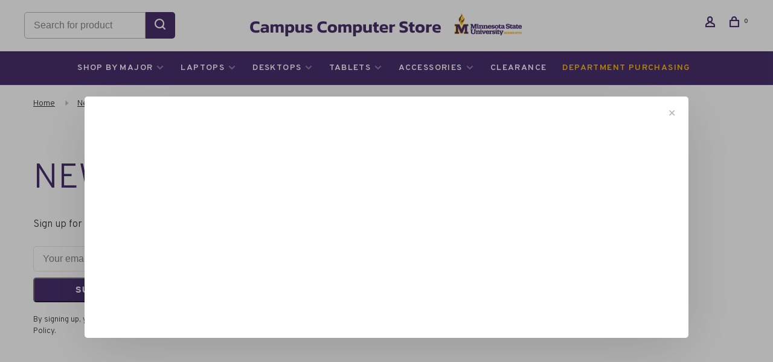

--- FILE ---
content_type: text/html;charset=utf-8
request_url: https://computer.store.mnsu.edu/service/newsletter/
body_size: 7845
content:
<!DOCTYPE html>
<html lang="en">
 <head>
 
  
 <meta charset="utf-8"/>
<!-- [START] 'blocks/head.rain' -->
<!--

  (c) 2008-2026 Lightspeed Netherlands B.V.
  http://www.lightspeedhq.com
  Generated: 28-01-2026 @ 23:08:41

-->
<link rel="canonical" href="https://computer.store.mnsu.edu/service/newsletter/"/>
<link rel="alternate" href="https://computer.store.mnsu.edu/index.rss" type="application/rss+xml" title="New products"/>
<meta name="robots" content="noodp,noydir"/>
<meta name="google-site-verification" content="8r9c0kohfAUDEG1GOEM0qlTlgiNhY7hd50YhLPEATnY"/>
<meta property="og:url" content="https://computer.store.mnsu.edu/service/newsletter/?source=facebook"/>
<meta property="og:site_name" content="Campus Computer Store"/>
<meta property="og:title" content="Newsletter sign-up | Campus Computer Store"/>
<meta property="og:description" content="Sign up for our newsletter to stay up to date on the latest news and promotions through the Campus Computer Store. "/>
<!--[if lt IE 9]>
<script src="https://cdn.shoplightspeed.com/assets/html5shiv.js?2025-02-20"></script>
<![endif]-->
<!-- [END] 'blocks/head.rain' -->
  	<meta property="og:image" content="https://cdn.shoplightspeed.com/shops/638151/themes/16886/v/1030580/assets/logo.png?20241223200156">
  
  
  
  <title>Newsletter sign-up | Campus Computer Store - Campus Computer Store</title>
 <meta name="description" content="Sign up for our newsletter to stay up to date on the latest news and promotions through the Campus Computer Store. " />
 <meta name="keywords" content="Newsletter, Promotions, Mankato Computer Update, University tech newsletter, mailing-list, email updates, e-mail update" />
 <meta http-equiv="X-UA-Compatible" content="ie=edge">
 <meta name="viewport" content="width=device-width, initial-scale=1.0">
 <meta name="apple-mobile-web-app-capable" content="yes">
 <meta name="apple-mobile-web-app-status-bar-style" content="black">
 <meta name="viewport" content="width=device-width, initial-scale=1, maximum-scale=1, user-scalable=0"/>
 
  <link rel="apple-touch-icon" sizes="180x180" href="https://cdn.shoplightspeed.com/shops/638151/themes/16886/v/1037058/assets/apple-touch-icon.png?20241223200929">
  <link rel="shortcut icon" href="https://cdn.shoplightspeed.com/shops/638151/themes/16886/v/1030580/assets/favicon.ico?20241223200156" type="image/x-icon" />
 
 <link href='//fonts.googleapis.com/css?family=Overpass:400,400i,100,300,500,600,700,700i,800,900' rel='preload' as='style'>
 <link href='//fonts.googleapis.com/css?family=Overpass:400,400i,100,300,500,600,700,700i,800,900' rel='stylesheet' type='text/css'>
 
 <link rel='preload' as='style' href="https://cdn.shoplightspeed.com/assets/gui-2-0.css?2025-02-20" />
 <link rel="stylesheet" href="https://cdn.shoplightspeed.com/assets/gui-2-0.css?2025-02-20" />
 
 <link rel='preload' as='style' href="https://cdn.shoplightspeed.com/assets/gui-responsive-2-0.css?2025-02-20" /> 
 <link rel="stylesheet" href="https://cdn.shoplightspeed.com/assets/gui-responsive-2-0.css?2025-02-20" /> 
 
 <link rel="preload" as="style" href="https://cdn.shoplightspeed.com/shops/638151/themes/16886/assets/style.css?20251219194132">
 <link rel="stylesheet" href="https://cdn.shoplightspeed.com/shops/638151/themes/16886/assets/style.css?20251219194132">
 
 <link rel="preload" as="style" href="https://cdn.shoplightspeed.com/shops/638151/themes/16886/assets/settings.css?20251219194132">
 <link rel="stylesheet" href="https://cdn.shoplightspeed.com/shops/638151/themes/16886/assets/settings.css?20251219194132" />
 
 <link rel="preload" as="style" href="https://cdn.shoplightspeed.com/shops/638151/themes/16886/assets/custom.css?20251219194132">
 <link rel="stylesheet" href="https://cdn.shoplightspeed.com/shops/638151/themes/16886/assets/custom.css?20251219194132" />
 
 <link rel="preload" as="script" href="//ajax.googleapis.com/ajax/libs/jquery/3.0.0/jquery.min.js">
 <script src="//ajax.googleapis.com/ajax/libs/jquery/3.0.0/jquery.min.js"></script>
 <script>
 	if( !window.jQuery ) document.write('<script src="https://cdn.shoplightspeed.com/shops/638151/themes/16886/assets/jquery-3.0.0.min.js?20251219194132"><\/script>');
 </script>
 
 <link rel="preload" as="script" href="//cdn.jsdelivr.net/npm/js-cookie@2/src/js.cookie.min.js">
 <script src="//cdn.jsdelivr.net/npm/js-cookie@2/src/js.cookie.min.js"></script>
 
 <link rel="preload" as="script" href="https://cdn.shoplightspeed.com/assets/gui.js?2025-02-20">
 <script src="https://cdn.shoplightspeed.com/assets/gui.js?2025-02-20"></script>
 
 <link rel="preload" as="script" href="https://cdn.shoplightspeed.com/assets/gui-responsive-2-0.js?2025-02-20">
 <script src="https://cdn.shoplightspeed.com/assets/gui-responsive-2-0.js?2025-02-20"></script>
 
 <link rel="preload" as="script" href="https://cdn.shoplightspeed.com/shops/638151/themes/16886/assets/scripts-min.js?20251219194132">
 <script src="https://cdn.shoplightspeed.com/shops/638151/themes/16886/assets/scripts-min.js?20251219194132"></script>
 
 <link rel="preconnect" href="https://ajax.googleapis.com">
		<link rel="preconnect" href="https://cdn.webshopapp.com/">
		<link rel="preconnect" href="https://cdn.webshopapp.com/">	
		<link rel="preconnect" href="https://fonts.googleapis.com">
		<link rel="preconnect" href="https://fonts.gstatic.com" crossorigin>
		<link rel="dns-prefetch" href="https://ajax.googleapis.com">
		<link rel="dns-prefetch" href="https://cdn.webshopapp.com/">
		<link rel="dns-prefetch" href="https://cdn.webshopapp.com/">	
		<link rel="dns-prefetch" href="https://fonts.googleapis.com">
		<link rel="dns-prefetch" href="https://fonts.gstatic.com" crossorigin>
 
    
  
  
 </head>
 <body class=" navigation-uppercase rounded-corners site-width-large product-images-format-square title-mode-left product-title-mode-centered ajax-cart price-per-unit page-newsletter-sign-up-%7C-campus-computer-store">
 
  
 <div class="page-content">
 
       
   	
    
     			  			    
     
     
 <script>
 var product_image_size = '712x712x2',
 product_image_size_mobile = '330x330x2',
 product_image_thumb = '132x132x2',
 product_in_stock_label = 'In stock',
 product_backorder_label = 'Special Order',
 		product_out_of_stock_label = 'Out of stock',
 product_multiple_variant_label = 'View all product options',
 show_variant_picker = 1,
 display_variant_picker_on = 'all',
 show_newsletter_promo_popup = 0,
 newsletter_promo_delay = '10000',
 newsletter_promo_hide_until = '7',
 notification_bar_hide_until = '5',
 		currency_format = '$',
   shop_lang = 'us',
 number_format = '0,0.00',
 		shop_url = 'https://computer.store.mnsu.edu/',
 shop_id = '638151',
 	readmore = 'Read more';
 	search_url = "https://computer.store.mnsu.edu/search/",
  static_url = 'https://cdn.shoplightspeed.com/shops/638151/',
 search_empty = 'No products found',
 view_all_results = 'View all results',
 	priceStatus = 'enabled',
    custom_label = '$200 REBATE', mobileDevice = false;
 	</script>
			
 
<div class="mobile-nav-overlay"></div>



<header class="site-header site-header-lg mega-menu-header menu-bottom-layout menu-bottom-layout-center has-search-bar">
  <div class="site-header-main-wrapper">
        
    	    		<nav class="secondary-nav nav-style secondary-nav-left">
                    <ul>
            <li>
              <div class="search-header search-header-minimal">
                <form action="https://computer.store.mnsu.edu/search/" method="get" id="searchForm" class="ajax-enabled">
                  <input type="text" name="q" autocomplete="off" value="" placeholder="Search for product">
                  <a href="#" class="button button-sm" onclick="$('#searchForm').submit()"><span class="nc-icon-mini ui-1_zoom"></span><span class="nc-icon-mini loader_circle-04 spin"></span></a>
                  <div class="search-results"></div>
                </form>
              </div>
            </li>
          </ul>
                  </nav>
    	    
    <a href="https://computer.store.mnsu.edu/" class="logo logo-lg logo-center">
              <img src="https://cdn.shoplightspeed.com/shops/638151/themes/16886/v/1030580/assets/logo.png?20241223200156" alt="Campus Computer Store" class="logo-image">
                </a>

        
    
    <nav class="secondary-nav nav-style">
      <ul>
        
        
        
                       
        
        <li class="menu-item-desktop-only menu-item-account">
                    <a href="#" title="Account" data-featherlight="#loginModal" data-featherlight-variant="featherlight-login"><span class="nc-icon-mini users_single-body"></span></a>
                  </li>

        
        
        <li>
          <a href="#" title="Cart" class="cart-trigger"><span class="nc-icon-mini shopping_bag-20"></span><sup>0</sup></a>
        </li>

                
      </ul>
      
      
      <a class="burger" title="Menu">
        <span></span>
      </a>

    </nav>
  </div>
  
    	<div class="main-nav-wrapper">
      <nav class="main-nav nav-style">
  <ul>

        	
    
                  <li class="menu-item-category-2502085 has-child">
        <a href="https://computer.store.mnsu.edu/shop-by-major/">SHOP BY MAJOR</a>
        <button class="mobile-menu-subopen"><span class="nc-icon-mini arrows-3_small-down"></span></button>                <ul class="">
                                <li class="subsubitem">
              <a class="underline-hover" href="https://computer.store.mnsu.edu/shop-by-major/college-of-business/" title="College of Business">College of Business</a>
                                        </li>
                      <li class="subsubitem">
              <a class="underline-hover" href="https://computer.store.mnsu.edu/shop-by-major/college-of-education/" title="College of Education">College of Education</a>
                                        </li>
                      <li class="subsubitem">
              <a class="underline-hover" href="https://computer.store.mnsu.edu/shop-by-major/college-of-allied-health-and-nursing/" title="College of Allied Health and Nursing">College of Allied Health and Nursing</a>
                                        </li>
                      <li class="subsubitem">
              <a class="underline-hover" href="https://computer.store.mnsu.edu/shop-by-major/college-of-science-engineering-and-technology/" title="College of Science, Engineering, and Technology">College of Science, Engineering, and Technology</a>
                                        </li>
                      <li class="subsubitem">
              <a class="underline-hover" href="https://computer.store.mnsu.edu/shop-by-major/undecided/" title="Undecided">Undecided</a>
                                        </li>
                      <li class="subsubitem">
              <a class="underline-hover" href="https://computer.store.mnsu.edu/shop-by-major/college-of-humanities-and-social-sciences/" title="College of Humanities and Social Sciences">College of Humanities and Social Sciences</a>
                                        </li>
                  </ul>
              </li>
            <li class="menu-item-category-2417215 has-child">
        <a href="https://computer.store.mnsu.edu/laptops/">LAPTOPS</a>
        <button class="mobile-menu-subopen"><span class="nc-icon-mini arrows-3_small-down"></span></button>                <ul class="">
                    <li class="susubitem-image susubitem-image-circle">
                                                <img src="data:image/svg+xml;charset=utf-8,%3Csvg xmlns%3D'http%3A%2F%2Fwww.w3.org%2F2000%2Fsvg' viewBox%3D'0 0 120 120'%2F%3E"  data-src="https://cdn.shoplightspeed.com/shops/638151/files/25989442/120x120x1/laptops.jpg" data-retina="https://cdn.shoplightspeed.com/shops/638151/files/25989442/240x240x1/laptops.jpg" alt="LAPTOPS" class="lazy-cat-menu" width="120" height="120">
                      </li>
                                <li class="subsubitem has-child">
              <a class="underline-hover" href="https://computer.store.mnsu.edu/laptops/apple/" title="APPLE">APPLE</a>
              <button class="mobile-menu-subopen"><span class="nc-icon-mini arrows-3_small-down"></span></button>                            <ul class="">
                                  <li class="subsubitem">
                    <a class="underline-hover" href="https://computer.store.mnsu.edu/laptops/apple/macbook-pro/" title="MacBook Pro">MacBook Pro</a>
                  </li>
                                  <li class="subsubitem">
                    <a class="underline-hover" href="https://computer.store.mnsu.edu/laptops/apple/macbook-air/" title="MacBook Air">MacBook Air</a>
                  </li>
                              </ul>
                          </li>
                      <li class="subsubitem has-child">
              <a class="underline-hover" href="https://computer.store.mnsu.edu/laptops/dell/" title="Dell">Dell</a>
              <button class="mobile-menu-subopen"><span class="nc-icon-mini arrows-3_small-down"></span></button>                            <ul class="">
                                  <li class="subsubitem">
                    <a class="underline-hover" href="https://computer.store.mnsu.edu/laptops/dell/standard-configuration/" title="Standard Configuration">Standard Configuration</a>
                  </li>
                                  <li class="subsubitem">
                    <a class="underline-hover" href="https://computer.store.mnsu.edu/laptops/dell/flexsync-configuration/" title="FlexSync Configuration">FlexSync Configuration</a>
                  </li>
                                  <li class="subsubitem">
                    <a class="underline-hover" href="https://computer.store.mnsu.edu/laptops/dell/executive-configuration/" title="Executive Configuration">Executive Configuration</a>
                  </li>
                                  <li class="subsubitem">
                    <a class="underline-hover" href="https://computer.store.mnsu.edu/laptops/dell/basic-configuration/" title="Basic Configuration">Basic Configuration</a>
                  </li>
                              </ul>
                          </li>
                      <li class="subsubitem has-child">
              <a class="underline-hover" href="https://computer.store.mnsu.edu/laptops/microsoft/" title="Microsoft">Microsoft</a>
              <button class="mobile-menu-subopen"><span class="nc-icon-mini arrows-3_small-down"></span></button>                            <ul class="">
                                  <li class="subsubitem">
                    <a class="underline-hover" href="https://computer.store.mnsu.edu/laptops/microsoft/surface-laptop/" title="Surface Laptop">Surface Laptop</a>
                  </li>
                                  <li class="subsubitem">
                    <a class="underline-hover" href="https://computer.store.mnsu.edu/laptops/microsoft/surface-pro/" title="Surface Pro">Surface Pro</a>
                  </li>
                              </ul>
                          </li>
                  </ul>
              </li>
            <li class="menu-item-category-2417222 has-child">
        <a href="https://computer.store.mnsu.edu/desktops/">DESKTOPS</a>
        <button class="mobile-menu-subopen"><span class="nc-icon-mini arrows-3_small-down"></span></button>                <ul class="">
                    <li class="susubitem-image susubitem-image-circle">
                                                <img src="data:image/svg+xml;charset=utf-8,%3Csvg xmlns%3D'http%3A%2F%2Fwww.w3.org%2F2000%2Fsvg' viewBox%3D'0 0 120 120'%2F%3E"  data-src="https://cdn.shoplightspeed.com/shops/638151/files/25989449/120x120x1/desktops.jpg" data-retina="https://cdn.shoplightspeed.com/shops/638151/files/25989449/240x240x1/desktops.jpg" alt="DESKTOPS" class="lazy-cat-menu" width="120" height="120">
                      </li>
                                <li class="subsubitem">
              <a class="underline-hover" href="https://computer.store.mnsu.edu/desktops/apple/" title="Apple">Apple</a>
                                        </li>
                      <li class="subsubitem">
              <a class="underline-hover" href="https://computer.store.mnsu.edu/desktops/dell/" title="DELL">DELL</a>
                                        </li>
                  </ul>
              </li>
            <li class="menu-item-category-2417206 has-child">
        <a href="https://computer.store.mnsu.edu/tablets/">TABLETS</a>
        <button class="mobile-menu-subopen"><span class="nc-icon-mini arrows-3_small-down"></span></button>                <ul class="">
                    <li class="susubitem-image susubitem-image-circle">
                                                <img src="data:image/svg+xml;charset=utf-8,%3Csvg xmlns%3D'http%3A%2F%2Fwww.w3.org%2F2000%2Fsvg' viewBox%3D'0 0 120 120'%2F%3E"  data-src="https://cdn.shoplightspeed.com/shops/638151/files/25989455/120x120x1/tablets.jpg" data-retina="https://cdn.shoplightspeed.com/shops/638151/files/25989455/240x240x1/tablets.jpg" alt="TABLETS" class="lazy-cat-menu" width="120" height="120">
                      </li>
                                <li class="subsubitem has-child">
              <a class="underline-hover" href="https://computer.store.mnsu.edu/tablets/ipad/" title="iPad">iPad</a>
              <button class="mobile-menu-subopen"><span class="nc-icon-mini arrows-3_small-down"></span></button>                            <ul class="">
                                  <li class="subsubitem">
                    <a class="underline-hover" href="https://computer.store.mnsu.edu/tablets/ipad/ipad-pro/" title="iPad Pro">iPad Pro</a>
                  </li>
                                  <li class="subsubitem">
                    <a class="underline-hover" href="https://computer.store.mnsu.edu/tablets/ipad/ipad-air/" title="iPad Air">iPad Air</a>
                  </li>
                                  <li class="subsubitem">
                    <a class="underline-hover" href="https://computer.store.mnsu.edu/tablets/ipad/ipad/" title="iPad">iPad</a>
                  </li>
                                  <li class="subsubitem">
                    <a class="underline-hover" href="https://computer.store.mnsu.edu/tablets/ipad/ipad-mini/" title="iPad mini">iPad mini</a>
                  </li>
                                  <li class="subsubitem">
                    <a class="underline-hover" href="https://computer.store.mnsu.edu/tablets/ipad/ipad-accessories/" title="iPad Accessories">iPad Accessories</a>
                  </li>
                              </ul>
                          </li>
                      <li class="subsubitem has-child">
              <a class="underline-hover" href="https://computer.store.mnsu.edu/tablets/surface/" title="SURFACE">SURFACE</a>
              <button class="mobile-menu-subopen"><span class="nc-icon-mini arrows-3_small-down"></span></button>                            <ul class="">
                                  <li class="subsubitem">
                    <a class="underline-hover" href="https://computer.store.mnsu.edu/tablets/surface/surface-go/" title="Surface Go">Surface Go</a>
                  </li>
                                  <li class="subsubitem">
                    <a class="underline-hover" href="https://computer.store.mnsu.edu/tablets/surface/surface-accessories/" title="Surface Accessories">Surface Accessories</a>
                  </li>
                              </ul>
                          </li>
                  </ul>
              </li>
            <li class="menu-item-category-2417208 has-child">
        <a href="https://computer.store.mnsu.edu/accessories/">ACCESSORIES</a>
        <button class="mobile-menu-subopen"><span class="nc-icon-mini arrows-3_small-down"></span></button>                <ul class="">
                    <li class="susubitem-image susubitem-image-circle">
                                                <img src="data:image/svg+xml;charset=utf-8,%3Csvg xmlns%3D'http%3A%2F%2Fwww.w3.org%2F2000%2Fsvg' viewBox%3D'0 0 120 120'%2F%3E"  data-src="https://cdn.shoplightspeed.com/shops/638151/files/25989458/120x120x1/accessories.jpg" data-retina="https://cdn.shoplightspeed.com/shops/638151/files/25989458/240x240x1/accessories.jpg" alt="ACCESSORIES" class="lazy-cat-menu" width="120" height="120">
                      </li>
                                <li class="subsubitem has-child">
              <a class="underline-hover" href="https://computer.store.mnsu.edu/accessories/audio/" title="AUDIO">AUDIO</a>
              <button class="mobile-menu-subopen"><span class="nc-icon-mini arrows-3_small-down"></span></button>                            <ul class="">
                                  <li class="subsubitem">
                    <a class="underline-hover" href="https://computer.store.mnsu.edu/accessories/audio/headphones/" title="Headphones">Headphones</a>
                  </li>
                                  <li class="subsubitem">
                    <a class="underline-hover" href="https://computer.store.mnsu.edu/accessories/audio/speakers/" title="Speakers">Speakers</a>
                  </li>
                              </ul>
                          </li>
                      <li class="subsubitem has-child">
              <a class="underline-hover" href="https://computer.store.mnsu.edu/accessories/computer-accessories/" title="COMPUTER ACCESSORIES">COMPUTER ACCESSORIES</a>
              <button class="mobile-menu-subopen"><span class="nc-icon-mini arrows-3_small-down"></span></button>                            <ul class="">
                                  <li class="subsubitem">
                    <a class="underline-hover" href="https://computer.store.mnsu.edu/accessories/computer-accessories/cables-and-adapters/" title="Cables and Adapters">Cables and Adapters</a>
                  </li>
                                  <li class="subsubitem">
                    <a class="underline-hover" href="https://computer.store.mnsu.edu/accessories/computer-accessories/peripherals/" title="Peripherals">Peripherals</a>
                  </li>
                                  <li class="subsubitem">
                    <a class="underline-hover" href="https://computer.store.mnsu.edu/accessories/computer-accessories/gaming-accessories/" title="Gaming Accessories">Gaming Accessories</a>
                  </li>
                              </ul>
                          </li>
                      <li class="subsubitem has-child">
              <a class="underline-hover" href="https://computer.store.mnsu.edu/accessories/mobile-accessories/" title="MOBILE ACCESSORIES">MOBILE ACCESSORIES</a>
              <button class="mobile-menu-subopen"><span class="nc-icon-mini arrows-3_small-down"></span></button>                            <ul class="">
                                  <li class="subsubitem">
                    <a class="underline-hover" href="https://computer.store.mnsu.edu/accessories/mobile-accessories/apple-air-tags/" title="Apple Air Tags">Apple Air Tags</a>
                  </li>
                                  <li class="subsubitem">
                    <a class="underline-hover" href="https://computer.store.mnsu.edu/accessories/mobile-accessories/airpods-earpods-and-homepods/" title="AirPods, EarPods, and HomePods">AirPods, EarPods, and HomePods</a>
                  </li>
                                  <li class="subsubitem">
                    <a class="underline-hover" href="https://computer.store.mnsu.edu/accessories/mobile-accessories/cases-and-screen-protectors/" title="Cases and Screen Protectors">Cases and Screen Protectors</a>
                  </li>
                                  <li class="subsubitem">
                    <a class="underline-hover" href="https://computer.store.mnsu.edu/accessories/mobile-accessories/cables-and-chargers/" title="Cables and Chargers">Cables and Chargers</a>
                  </li>
                                  <li class="subsubitem">
                    <a class="underline-hover" href="https://computer.store.mnsu.edu/accessories/mobile-accessories/findall-by-satechi/" title="FindAll™ by Satechi">FindAll™ by Satechi</a>
                  </li>
                              </ul>
                          </li>
                      <li class="subsubitem has-child">
              <a class="underline-hover" href="https://computer.store.mnsu.edu/accessories/supplies/" title="SUPPLIES">SUPPLIES</a>
              <button class="mobile-menu-subopen"><span class="nc-icon-mini arrows-3_small-down"></span></button>                            <ul class="">
                                  <li class="subsubitem">
                    <a class="underline-hover" href="https://computer.store.mnsu.edu/accessories/supplies/printing/" title="Printing">Printing</a>
                  </li>
                                  <li class="subsubitem">
                    <a class="underline-hover" href="https://computer.store.mnsu.edu/accessories/supplies/bags-and-cases/" title="Bags and Cases">Bags and Cases</a>
                  </li>
                                  <li class="subsubitem">
                    <a class="underline-hover" href="https://computer.store.mnsu.edu/accessories/supplies/office-supplies/" title="Office Supplies">Office Supplies</a>
                  </li>
                                  <li class="subsubitem">
                    <a class="underline-hover" href="https://computer.store.mnsu.edu/accessories/supplies/stickers/" title="Stickers">Stickers</a>
                  </li>
                                  <li class="subsubitem">
                    <a class="underline-hover" href="https://computer.store.mnsu.edu/accessories/supplies/polaroid-new/" title="Polaroid (*NEW)">Polaroid (*NEW)</a>
                  </li>
                              </ul>
                          </li>
                      <li class="subsubitem has-child">
              <a class="underline-hover" href="https://computer.store.mnsu.edu/accessories/apple-watch/" title="APPLE WATCH">APPLE WATCH</a>
              <button class="mobile-menu-subopen"><span class="nc-icon-mini arrows-3_small-down"></span></button>                            <ul class="">
                                  <li class="subsubitem">
                    <a class="underline-hover" href="https://computer.store.mnsu.edu/accessories/apple-watch/se/" title="SE">SE</a>
                  </li>
                                  <li class="subsubitem">
                    <a class="underline-hover" href="https://computer.store.mnsu.edu/accessories/apple-watch/watch-ultra/" title="Watch Ultra">Watch Ultra</a>
                  </li>
                                  <li class="subsubitem">
                    <a class="underline-hover" href="https://computer.store.mnsu.edu/accessories/apple-watch/accessories/" title="Accessories">Accessories</a>
                  </li>
                              </ul>
                          </li>
                  </ul>
              </li>
            <li class="menu-item-category-2482450">
        <a href="https://computer.store.mnsu.edu/clearance/">CLEARANCE</a>
                      </li>
            
            	
            	
    
            <li class="">
        <a href="https://campus-computer-store-655512.shoplightspeed.com/" title="Department Purchasing">
          Department Purchasing
        </a>
      </li>
      
            	
            	
        

    <li class="menu-item-mobile-only m-t-30">
            <a href="#" title="Account" data-featherlight="#loginModal">Login / Register</a>
          </li>

    
               

  </ul>
</nav>      
        	</div>
    
</header>
  
 <div itemscope itemtype="http://schema.org/BreadcrumbList">
	<div itemprop="itemListElement" itemscope itemtype="http://schema.org/ListItem">
 <a itemprop="item" href="https://computer.store.mnsu.edu/"><span itemprop="name" content="Home"></span></a>
 <meta itemprop="position" content="1" />
 </div>
  	<div itemprop="itemListElement" itemscope itemtype="http://schema.org/ListItem">
 <a itemprop="item" href="https://computer.store.mnsu.edu/service/newsletter/"><span itemprop="name" content="Newsletter"></span></a>
 <meta itemprop="position" content="2" />
 </div>
 </div>

 <div class="cart-sidebar-container">
  <div class="cart-sidebar">
    <button class="cart-sidebar-close" aria-label="Close">✕</button>
    <div class="cart-sidebar-title">
      <h5>Cart</h5>
      <p><span class="item-qty"></span> Items</p>
    </div>
    
    <div class="cart-sidebar-body">
        
      <div class="no-cart-products">No products found...</div>
      
    </div>
    
      </div>
</div> <!-- Login Modal -->
<div class="modal-lighbox login-modal" id="loginModal">
  <div class="row">
    <div class="col-sm-12 m-b-30 login-row">
      <h4>Login</h4>
      <p>Log in if you have an account</p>
      <form action="https://computer.store.mnsu.edu/account/loginPost/?return=https%3A%2F%2Fcomputer.store.mnsu.edu%2Fservice%2Fnewsletter%2F" method="post">
        <input type="hidden" name="key" value="6bf2fedc549b788988989ec1cc08699f" />
        <div class="form-row">
          <input type="text" name="email" autocomplete="on" placeholder="Email address" class="required" />
        </div>
        <div class="form-row">
          <input type="password" name="password" autocomplete="on" placeholder="Password" class="required" />
        </div>
        <div class="">
          <a class="button button-block popup-validation m-b-15" href="javascript:;" title="Login">Login</a>
                  </div>
      </form>
      <p class="m-b-0 m-t-10">Dont have an account? <a href="https://computer.store.mnsu.edu/account/register/" class="bold underline">Register</a></p>
    </div>
  </div>
  <div class="text-center forgot-password">
    <a class="forgot-pw" href="https://computer.store.mnsu.edu/account/password/">Forgot your password?</a>
  </div>
</div> 
 <main class="main-content">
  		<div id="textpage" class="text-page text-page-newsletter">
  
   	<div class="container container-lg">
    
        <!-- Top Bar -->
    <div class="product-top-bar">
            <!-- Breadcrumbs -->
      <div class="breadcrumbs">
        <a href="https://computer.store.mnsu.edu/" title="Home">Home</a>
                <i class="nc-icon-mini arrows-1_small-triangle-right"></i><a class="last" href="https://computer.store.mnsu.edu/service/newsletter/">Newsletter</a>
              </div>
          </div>

    <!-- Collection Intro -->
    <div class="m-t-80 sm-m-t-50">
      <h1 class="page-title">Newsletter</h1>
    </div>
        
        <div class="content"><div class="da-newsletter">
<p>Sign up for our newsletter and get the latest updates, news and product offers via email</p>
<div style="width: 20%;"><form id="formNewsletter" class="newsletter-footer-form" action="https://campus-computer-store-638151.shoplightspeed.com/account/newsletter/" method="post"><input name="key" type="hidden" value="fc58dba761cef4a6081985fac2d9868d" />
<div class="form-row m-b-10"><input id="formNewsletterEmail" name="email" type="text" value="" placeholder="Your email address" /></div>
<div class="form-row"><button id="Sub-button" class="button button-block">Subscribe</button></div>
<p class="validation-note">By signing up, you agree to our Privacy Policy.</p>
<p class="validation-note"> </p>
<p class="validation-note"> </p>
</form></div>
</div> </div>
      </div>
  
</div>  </main>
			
  <footer><div class="container container-lg"><div class="footer-elements-wrapper"><div class="footer-content footer-content-description"><div class="footer-contact-details" itemscope itemtype="http://schema.org/LocalBusiness"><meta itemprop="name" content="Campus Computer Store" /><meta itemprop="image" content="https://cdn.shoplightspeed.com/shops/638151/themes/16886/v/1030580/assets/logo.png?20241223200156" /><div class="footer-phone"><a href="tel:507.389.1907"><span class="hint-text">Telephone: </span><span class="bold" itemprop="telephone">507.389.1907</span></a></div><div class="footer-email"><a href="/cdn-cgi/l/email-protection#81f2f5eef3e4c1eceff2f4afe4e5f4"><span class="hint-text">Email: </span><span class="bold" itemprop="email"><span class="__cf_email__" data-cfemail="fa898e95889fba9794898fd49f9e8f">[email&#160;protected]</span></span></a></div><div class="footer-address"><span class="hint-text">Address: </span><span class="bold"itemprop="address" >Lower Level CSU</span></div></div><div class="hallmarks"><figure><a href="https://www.mnsu.edu/it-solutions/" title="IT Solutions Wordmark" target="_blank"><img data-src="https://cdn.shoplightspeed.com/shops/638151/files/67731393/footer-logo-475x200-1.png" alt="IT Solutions Wordmark" width="100" class="lazy"></a></figure></div></div><div class="footer-menu footer-menu-custom-1"><ul><li><a href="https://computer.store.mnsu.edu/service/about/" title="About us">About us</a></li><li><a href="https://computer.store.mnsu.edu/service/trade-in/" title="Trade-in Program">Trade-in Program</a></li><li><a href="https://computer.store.mnsu.edu/service/finance-your-device/" title="Finance Your Device">Finance Your Device</a></li><li><a href="https://computer.store.mnsu.edu/service/shipping-returns/" title="Shipping and Pick up FAQs">Shipping and Pick up FAQs</a></li><li><a href="https://computer.store.mnsu.edu/service/disclaimer/" title="Disclaimer">Disclaimer</a></li><li><a href="https://computer.store.mnsu.edu/service/privacy-policy/" title="Privacy policy">Privacy policy</a></li></ul></div><div class="footer-menu footer-menu-category"><ul><li><a href="https://computer.store.mnsu.edu/shop-by-major/" title="SHOP BY MAJOR">SHOP BY MAJOR</a></li><li><a href="https://computer.store.mnsu.edu/laptops/" title="LAPTOPS">LAPTOPS</a></li><li><a href="https://computer.store.mnsu.edu/desktops/" title="DESKTOPS">DESKTOPS</a></li><li><a href="https://computer.store.mnsu.edu/tablets/" title="TABLETS">TABLETS</a></li><li><a href="https://computer.store.mnsu.edu/accessories/" title="ACCESSORIES">ACCESSORIES</a></li><li><a href="https://computer.store.mnsu.edu/clearance/" title="CLEARANCE">CLEARANCE</a></li></ul></div><div class="footer-logo"><a href="https://computer.store.mnsu.edu/" title="Campus Computer Store" class="logo logo-lg"><img data-src="https://cdn.shoplightspeed.com/shops/638151/themes/16886/v/340903/assets/footer-logo.png?20220601163941" alt="Campus Computer Store" class="logo-image lazy"></a></div></div><div class="footer-bottom"><div class="copyright">
        © Copyright 2026 Campus Computer Store
                <span class="powered-by">
        - Powered by
                <a href="http://www.lightspeedhq.com" title="Lightspeed" target="_blank">Lightspeed</a>
                        - Theme by <a href="https://huysmans.me" target="_blank">Huysmans.me </a></span></div><div class="payments"><a href="https://computer.store.mnsu.edu/service/payment-methods/" title="MasterCard"><img data-src="https://cdn.shoplightspeed.com/assets/icon-payment-mastercard.png?2025-02-20" alt="MasterCard" class="lazy" /></a><a href="https://computer.store.mnsu.edu/service/payment-methods/" title="Visa"><img data-src="https://cdn.shoplightspeed.com/assets/icon-payment-visa.png?2025-02-20" alt="Visa" class="lazy" /></a><a href="https://computer.store.mnsu.edu/service/payment-methods/" title="Discover Card"><img data-src="https://cdn.shoplightspeed.com/assets/icon-payment-discover.png?2025-02-20" alt="Discover Card" class="lazy" /></a></div></div></div></footer> <!-- [START] 'blocks/body.rain' -->
<script data-cfasync="false" src="/cdn-cgi/scripts/5c5dd728/cloudflare-static/email-decode.min.js"></script><script>
(function () {
  var s = document.createElement('script');
  s.type = 'text/javascript';
  s.async = true;
  s.src = 'https://computer.store.mnsu.edu/services/stats/pageview.js';
  ( document.getElementsByTagName('head')[0] || document.getElementsByTagName('body')[0] ).appendChild(s);
})();
</script>
  
<!-- Global site tag (gtag.js) - Google Analytics -->
<script async src="https://www.googletagmanager.com/gtag/js?id=G-QLJL1LFY4M"></script>
<script>
    window.dataLayer = window.dataLayer || [];
    function gtag(){dataLayer.push(arguments);}

        gtag('consent', 'default', {"ad_storage":"denied","ad_user_data":"denied","ad_personalization":"denied","analytics_storage":"denied","region":["AT","BE","BG","CH","GB","HR","CY","CZ","DK","EE","FI","FR","DE","EL","HU","IE","IT","LV","LT","LU","MT","NL","PL","PT","RO","SK","SI","ES","SE","IS","LI","NO","CA-QC"]});
    
    gtag('js', new Date());
    gtag('config', 'G-QLJL1LFY4M', {
        'currency': 'USD',
                'country': 'US'
    });

    </script>
  <script>
if (window.location.pathname=='/service/newsletter/'){
    show_newsletter_promo_popup = 1;
    newsletter_promo_delay = '100'; 
}

    // Justin@Advision - homepage popup
    (function() {
        if (!Cookies.get('pop-visitor') && window.location.pathname=='/' ) {

                      $('head').append( $('<link rel="stylesheet" type="text/css" />').attr('href', 'https://cdnjs.cloudflare.com/ajax/libs/remodal/1.1.1/remodal.min.css') );
                      $('head').append( $('<link rel="stylesheet" type="text/css" />').attr('href', 'https://cdnjs.cloudflare.com/ajax/libs/remodal/1.1.1/remodal-default-theme.css') );
                      var remodalScript = document.createElement('script');
                      remodalScript.onload = function () {
                
                          Cookies.set('pop-visitor', 'yes', { expires: 7 });
                
                          $("body").append(`
                              <div class="remodal" data-remodal-id="pop-visitor" data-remodal-options="hashTracking: false, closeOnOutsideClick: false">
                                  <button id="" data-remodal-action="close" class="remodal-close">✕</button>
                                  <div id="remodal-content"></div>
                              </div>
                          `);
                
                          var popVisitorModal = $('[data-remodal-id=pop-visitor]').remodal();

                          var popupContentUrl = window.location.origin + "/service/popup/?format=json";

                          $.getJSON( popupContentUrl, function( data ) {
                              if ( data.textpage.content != "" ) {
                                  document.getElementById("remodal-content").innerHTML = data.textpage.content;
                                  setTimeout(function(){ popVisitorModal.open(); }, 5000);
                              }
                          });
                
                      };
                      remodalScript.src = 'https://cdnjs.cloudflare.com/ajax/libs/remodal/1.1.1/remodal.min.js';
                      document.head.appendChild(remodalScript);

        }
    })();
    // end homepage popup
</script>
<!-- [END] 'blocks/body.rain' -->
 
 </div>
 
                           
  
  <script src="https://cdn.shoplightspeed.com/shops/638151/themes/16886/assets/app.js?20251219194132"></script>
 
  
  
 <script>(function(){function c(){var b=a.contentDocument||a.contentWindow.document;if(b){var d=b.createElement('script');d.innerHTML="window.__CF$cv$params={r:'9c5427358dec3488',t:'MTc2OTY0MTcyMS4wMDAwMDA='};var a=document.createElement('script');a.nonce='';a.src='/cdn-cgi/challenge-platform/scripts/jsd/main.js';document.getElementsByTagName('head')[0].appendChild(a);";b.getElementsByTagName('head')[0].appendChild(d)}}if(document.body){var a=document.createElement('iframe');a.height=1;a.width=1;a.style.position='absolute';a.style.top=0;a.style.left=0;a.style.border='none';a.style.visibility='hidden';document.body.appendChild(a);if('loading'!==document.readyState)c();else if(window.addEventListener)document.addEventListener('DOMContentLoaded',c);else{var e=document.onreadystatechange||function(){};document.onreadystatechange=function(b){e(b);'loading'!==document.readyState&&(document.onreadystatechange=e,c())}}}})();</script><script defer src="https://static.cloudflareinsights.com/beacon.min.js/vcd15cbe7772f49c399c6a5babf22c1241717689176015" integrity="sha512-ZpsOmlRQV6y907TI0dKBHq9Md29nnaEIPlkf84rnaERnq6zvWvPUqr2ft8M1aS28oN72PdrCzSjY4U6VaAw1EQ==" data-cf-beacon='{"rayId":"9c5427358dec3488","version":"2025.9.1","serverTiming":{"name":{"cfExtPri":true,"cfEdge":true,"cfOrigin":true,"cfL4":true,"cfSpeedBrain":true,"cfCacheStatus":true}},"token":"8247b6569c994ee1a1084456a4403cc9","b":1}' crossorigin="anonymous"></script>
</body>
</html>

--- FILE ---
content_type: text/css; charset=UTF-8
request_url: https://cdn.shoplightspeed.com/shops/638151/themes/16886/assets/settings.css?20251219194132
body_size: 3278
content:
body {
  font-family: "Overpass", Helvetica, sans-serif;
  font-weight: 300;
  color: #333333;
  background: #ffffff;
}
body .gui, body .gui-block-linklist li a, body .gui a.gui-button-large, body .gui a.gui-button-small, .link {
  color: #333333;
}
a, .stock > div, .label, .selectric-items li, .selectric-items li:hover, .selectric-items li.highlighted, .selectric-items li.selected, .selectric .label, input[type="text"], input[type="text"]:focus, input[type="email"], input[type="email"]:focus, input[type="url"], input[type="url"]:focus, input[type="password"], input[type="password"]:focus, input[type="search"], input[type="search"]:focus, input[type="number"], input[type="number"]:focus, input[type="tel"], input[type="tel"]:focus, input[type="range"], input[type="range"]:focus, input[type="date"], input[type="date"]:focus, input[type="month"], input[type="month"]:focus, input[type="week"], input[type="week"]:focus, input[type="time"], input[type="time"]:focus, input[type="datetime"], input[type="datetime"]:focus, input[type="datetime-local"], input[type="datetime-local"]:focus, input[type="color"], input[type="color"]:focus, textarea, textarea:focus, .nav-style li > ul li a, .nav-style li li.has-child:after, body.hotspot-modal-tm-1 .snpt-modal.hotspot-modal .public-item-modal div, .wsa-cookielaw, .dark-background .gui-block-linklist li a, .dark-background .gui-form label, .dark-background .gui a.gui-button-large, .dark-background .gui a.gui-button-small, .dark-background .gui-form label span.gui-nostyle, .gui ul.gui-products li .gui-products-title a, .gui a.gui-bold, .gui-table thead tr th, .gui-number .gui-value input, .collection-actions select, .page-content .yotpo span.yotpo-logo-title a, .page-content .yotpo .text-box, .page-content .yotpo .yotpo-text-box, .page-content .yotpo input, .page-content .yotpo .y-input, .page-content .yotpo .yotpo-review .yotpo-main .content-review, .yotpo .yotpo-comment .yotpo-main .content-review, .page-content .yotpo .yotpo-question .yotpo-main .content-review, .page-content .yotpo .yotpo-onsite-upload .yotpo-main .content-review, .page-content .yotpo .yotpo-review .yotpo-main .content-title, .page-content .yotpo .yotpo-comment .yotpo-main .content-title, .page-content .yotpo .yotpo-question .yotpo-main .content-title, .page-content .yotpo .yotpo-onsite-upload .yotpo-main .content-title, .page-content .yotpo .yotpo-nav ul .yotpo-nav-tab.yotpo-active span, .page-content .yotpo .yotpo-review .yotpo-header .yotpo-header-element .y-label.yotpo-user-name, .page-content .yotpo .yotpo-comment .yotpo-header .yotpo-header-element .y-label.yotpo-user-name, .page-content .yotpo .yotpo-question .yotpo-header .yotpo-header-element .y-label.yotpo-user-name, .page-content .yotpo .yotpo-onsite-upload .yotpo-header .yotpo-header-element .y-label.yotpo-user-name, .page-content .yotpo .yotpo-review .yotpo-read-more, .page-content .yotpo .yotpo-comment .yotpo-read-more, .page-content .yotpo .yotpo-question .yotpo-read-more, .page-content .yotpo .yotpo-onsite-upload .yotpo-read-more, .page-content .yotpo.yotpo-main-widget .yotpo-icon-btn .yotpo-icon-button-text, .page-content .yotpo .yotpo-modal-dialog .yotpo-icon-btn .yotpo-icon-button-text, .page-content .yotpo .y-label, .page-content .yotpo label.y-label, .page-content .yotpo .yotpo-default-button, .page-content .yotpo input[type="button"].yotpo-default-button, .page-content .yotpo .yotpo-default-button:hover, .page-content .yotpo input[type="button"].yotpo-default-button:hover, body .gui-checkout .gui-progressbar ul li.gui-active a, body .gui-form label span, body .gui-input input, body .gui-number input, body .gui-text textarea, body .gui-select .gui-value, body .snpt-pict-item .pct-crd__deets .pct-crd__deets-list li {
  color: #333333;
}
.page-content .yotpo a {
  color: #333333 !important;
}
@media (max-width: 600px) {
  .hero .hero-content a, .hero .hero-content h1, .hero .hero-content h2, .hero .hero-content p {
    color: #333333;
  }
}
::-webkit-input-placeholder {
  /* WebKit, Blink, Edge */
  color: #333333;
  opacity: 0.6;
}
:-moz-placeholder {
  /* Mozilla Firefox 4 to 18 */
  color: #333333;
  opacity: 0.6;
}
::-moz-placeholder {
  /* Mozilla Firefox 19+ */
  color: #333333;
  opacity: 0.6;
}
:-ms-input-placeholder {
  /* Internet Explorer 10-11 */
  color: #333333;
  opacity: 0.6;
}
::-ms-input-placeholder {
  /* Microsoft Edge */
  color: #333333;
  opacity: 0.6;
}
.top-bar {
  background: #480059;
}
.top-bar, .top-bar a {
  color: #febd11;
}
.site-header {
  background: #ffffff;
}
.site-header, .site-header a, .logo-placeholder {
  color: #49306e;
}
@media only screen and (max-width: 1000px) {
  .site-header-main-wrapper .nav-style li > ul li a, .site-header.content-light {
    color: #49306e;
  }
}
.menu-bottom-layout .main-nav-wrapper {
  background-color: #49306e;
}
.mobile-nav-overlay {
  background-color: #49306e;
}
.mega-menu-header .nav-style.main-nav > ul > li:not(.nav-category-dropdown) > ul a {
  color: #ffffff;
}
.menu-bottom-layout .main-nav-wrapper, .menu-bottom-layout .main-nav-wrapper .nav-style > ul > li:not(.nav-category-dropdown) a, .menu-bottom-layout .main-nav-wrapper .nav-style > li:not(.nav-category-dropdown) a, .mobile-menu-subopen {
  color: #ffffff;
}
@media only screen and (min-width: 1000px) {
  .menu-bottom-layout:not(.mega-menu-header) .main-nav-wrapper .nav-style > ul > li:not(.nav-category-dropdown) li a {
    color: #333333;
  }
}
@media only screen and (max-width: 1000px) {
  .menu-bottom-layout .nav-style li > ul li a {
    color: #ffffff;
  }
  .menu-bottom-layout .nav-style li.nav-category-dropdown > ul li a, .nav-category-dropdown .mobile-menu-subopen {
    color: #333333;
  }
}
footer {
  background: #dcd8d9;
}
footer, footer a {
  color: #49306e;
}
.nav-style.main-nav > ul > li {
  border-color: rgba(255, 255, 255, 0.15);
}
.menu-visible .site-header {
  border-bottom: 1px solid rgba(255, 255, 255, 0.15);
}
body .site-header-main-wrapper input[type="text"] {
  border-color: rgba(255, 255, 255, 0.15);
}
@media only screen and (max-width: 999px) {
  .menu-bottom-layout .nav-style.main-nav > ul > li {
    border-color: rgba(255, 255, 255, 0.15);
  }
}
body .main-nav-wrapper input[type="text"] {
  border-color: rgba(255, 255, 255, 0.15);
}
.cart-sidebar-container .cart-sidebar, .featherlight .featherlight-content, .products-list.slick-slider:before, .products-list.slick-slider:after, body .gui-popover-content, body .gui-progressbar, .grtyoutube-dark-theme .grtyoutube-popup-content, .pswp__bg, body .snpt-pict-item .pct-crd__deets {
  background: #ffffff;
}
@media only screen and (min-width: 1000px) {
  .site-width-large .product-images .slick-dots .slick-list:after {
    background-image: -webkit-gradient(linear, left top, left bottom, from(rgba(255, 255, 255, 0)), to(#ffffff));
    background-image: linear-gradient(to bottom, rgba(255, 255, 255, 0), #ffffff);
  }
  .site-width-large .product-images .slick-dots .slick-list:before {
    background-image: -webkit-gradient(linear, left top, left bottom, from(#ffffff), to(rgba(255, 255, 255, 0)));
    background-image: linear-gradient(to bottom, #ffffff, rgba(255, 255, 255, 0));
  }
}
.small-product-actions {
  background: rgba(255, 255, 255, 0.8);
}
.pswp__top-bar, .pswp__caption, .pswp__ui--fit .pswp__top-bar, .pswp__ui--fit .pswp__caption {
  background: rgba(255, 255, 255, 0.9);
}
.featured-categories .categories a figure, .collection-sidebar, .wsa-cookielaw, .page-content .yotpo .yotpo-review .yotpo-header .yotpo-icon-profile .yotpo-icon-circle-checkmark, .page-content .yotpo .yotpo-comment .yotpo-header .yotpo-icon-profile .yotpo-icon-circle-checkmark, .page-content .yotpo .yotpo-question .yotpo-header .yotpo-icon-profile .yotpo-icon-circle-checkmark, .page-content .yotpo .yotpo-onsite-upload .yotpo-header .yotpo-icon-profile .yotpo-icon-circle-checkmark, .map-overlay-content {
  background-color: #ffffff;
}
body.hotspot-modal-tm-1 .snpt-modal.hotspot-modal .modal-content, .gui-checkout .gui-modal {
  background-color: #ffffff !important;
}
.gui-checkout .gui-modal {
  border: 0 !important;
  box-shadow: 0 18px 86px -6px rgba(0, 0, 0, 0.15);
}
body .hotspot-modal, .wsa-cookielaw, .page-content .yotpo div, .page-content .yotpo span, .page-content .yotpo p, .page-content .yotpo a, .page-content .yotpo img, .page-content .yotpo i, .page-content .yotpo strong, .page-content .yotpo sup, .page-content .yotpo ul, .page-content .yotpo li, .page-content .yotpo form, .page-content .yotpo label, .page-content .yotpo input, .page-content .yotpo .y-input, .page-content .yotpo .text-box, .page-content .yotpo .yotpo-text-box {
  font-family: "Overpass", Helvetica, sans-serif;
  font-weight: 300;
  color: #333333;
}
body .public-hotspot--username {
  font-family: "Overpass", Helvetica, sans-serif;
  color: #49306e;
  font-weight: 300;
}
.nav-style li > ul:after {
  border-bottom-color: #ffffff;
}
.tabs-nav li.active a, .categories-list li.active a, .nav-style li.active a, .secondary-style input[type="text"], .secondary-style input[type="email"], .secondary-style input[type="url"], .secondary-style input[type="password"], .secondary-style input[type="search"], .secondary-style input[type="number"], .secondary-style .secondary-style input[type="tel"], .secondary-style input[type="range"], .secondary-style input[type="date"], .secondary-style input[type="month"], .secondary-style input[type="week"], .secondary-style input[type="time"], .secondary-style input[type="datetime"], .secondary-style input[type="datetime-local"], .secondary-style input[type="color"], .nav-style.main-nav li a:after, .mega-menu-open .content-light .nav-style.main-nav li a:after, .page-content .yotpo .yotpo-nav ul .yotpo-nav-tab.yotpo-active .yotpo-nav-wrapper {
  border-color: #333333;
}
.dark-background .product-meta, .dark-background .product-intro, .dark-background .single-product-details, .dark-background .quantity-selector, .dark-background .collection-products .collection-sidebar, .dark-background .collection-products, .dark-background .product-actions .product-actions-items, .dark-background .product-modal .product-modal-content .price, .dark-background .gui-block-title, .dark-background .gui-block, .dark-background .featured-blog.related-blog, .dark-background .forgot-password, .dark-background .collection-sort, .dark-background .filter-wrap:not(:last-child), .dark-background .cart-sidebar-container .cart-sidebar .cart-sidebar-title, .dark-background input[type="text"], .dark-background input[type="email"], .dark-background input[type="url"], .dark-background input[type="password"], .dark-background input[type="search"], .dark-background input[type="number"], .dark-background input[type="tel"], .dark-background input[type="range"], .dark-background input[type="date"], .dark-background input[type="month"], .dark-background input[type="week"], .dark-background input[type="time"], .dark-background input[type="datetime"], .dark-background input[type="datetime-local"], .dark-background input[type="color"], .dark-background textarea, .dark-background .selectric, .dark-background .selling-points {
  border-color: rgba(255, 255, 255, 0.08);
}
.dark-background .gui-input input, .dark-background .gui-text textarea {
  border-color: rgba(255, 255, 255, 0.08) !important;
}
.ui-slider-horizontal .ui-slider-handle {
  background-color: #333333;
}
h1, h2, h3, h4, h5, h6, .gui-page-title, .title-font, .gui-block-title, .page-content .yotpo .write-review .yotpo-header .yotpo-header-title {
  font-family: "Overpass", Helvetica, sans-serif;
  color: #49306e;
  font-weight: 300;
  text-transform: uppercase;
}
body .gui-page-title, body .gui a.gui-bold, body .gui-block-subtitle, body .gui-table thead tr th, body .gui ul.gui-products li .gui-products-title a, body .gui-form label, body .gui-block-title.gui-dark strong, body .gui-block-title.gui-dark strong a, body .gui-content-subtitle, body .gui-content-title, body .gui-block-title {
  color: #49306e;
}
.featured-block h3, body .gui-block-title strong, .filter-wrap .filter-title, .product-element .product-title, .footer-logo-placeholder {
  font-weight: 300;
}
body .snpt-pict-item * {
  font-family: "Overpass", Helvetica, sans-serif;
}
.sidebar .sidebar-filters .filter-title, .filters-top .filter-title, .recent-products-wrap .recent-products-title, #productpage .product-content .specs table td:first-child, body .gui-block-title strong {
  color: #49306e;
}
.button.button-arrow.button-solid, .button, body.hotspot-modal-tm-1 public-modal > .hotspot-modal .public-hotspot-info-holder .public-hotspot-info .public-hotspot-info__btn-buy.snpt-cta-btn, .nav-style li.nav-category-dropdown.nav-category-dropdown-button > a, body .gui .gui-confirm-buttons a.gui-button-large.gui-button-action, body .gui .gui-confirm-buttons a.gui-button-small.gui-button-action, body .gui a.gui-button-large, body .gui a.gui-button-small, body .gui a.gui-button-small.gui-button-action {
  background-color: #49306e;
}
.button.button-arrow.button-solid:hover, .button:hover, body.hotspot-modal-tm-1 public-modal > .hotspot-modal .public-hotspot-info-holder .public-hotspot-info .public-hotspot-info__btn-buy.snpt-cta-btn:hover, .nav-style li.nav-category-dropdown.nav-category-dropdown-button > a:hover, body .gui .gui-confirm-buttons a.gui-button-large.gui-button-action:hover, body .gui .gui-confirm-buttons a.gui-button-small.gui-button-action:hover, body .gui a.gui-button-large:hover, body .gui a.gui-button-small:hover, body .gui a.gui-button-small.gui-button-action:hover {
  background-color: #3d285c;
}
body .gui a.gui-button-large, body .gui a.gui-button-small, body .gui a.gui-button-small.gui-button-action {
  color: white;
}
.wsa-cookielaw-button-green {
  background: #49306e;
}
.wsa-cookielaw-button-green:hover {
  background: #3d285c;
}
a:hover, a:active, a:focus {
  text-decoration: none;
}
.product-label, body .gui-messages ul, .messages ul, body .gui-messages ul.gui-success {
  background-color: #49306e;
}
body .gui-messages ul, .messages ul, body .gui-messages ul.gui-success {
  border-color: #49306e;
}
.ratings .nc-icon-mini, .page-content .yotpo .yotpo-bottomline .yotpo-icon-star, .page-content .yotpo .yotpo-bottomline .yotpo-icon-half-star, .page-content .yotpo .yotpo-bottomline .yotpo-icon-empty-star, .page-content .yotpo .yotpo-review .yotpo-header .yotpo-review-stars .yotpo-icon, .page-content .yotpo .yotpo-comment .yotpo-header .yotpo-review-stars .yotpo-icon, .page-content .yotpo .yotpo-question .yotpo-header .yotpo-review-stars .yotpo-icon, .page-content .yotpo .yotpo-onsite-upload .yotpo-header .yotpo-review-stars .yotpo-icon, .page-content .yotpo .yotpo-review .yotpo-header.yotpo-verified-user .yotpo-icon-circle-checkmark, .page-content .yotpo .yotpo-comment .yotpo-header.yotpo-verified-user .yotpo-icon-circle-checkmark, .page-content .yotpo .yotpo-question .yotpo-header.yotpo-verified-user .yotpo-icon-circle-checkmark, .page-content .yotpo .yotpo-onsite-upload .yotpo-header.yotpo-verified-user .yotpo-icon-circle-checkmark, body .yotpo .yotpo-bottomline .yotpo-icon-star, body .yotpo .yotpo-bottomline .yotpo-icon-half-star, body .yotpo .yotpo-bottomline .yotpo-icon-empty-star, .page-content .yotpo .write-review .yotpo-header .yotpo-icon, .page-content .yotpo.yotpo-main-widget .yotpo-bottomline.yotpo-bottomline-2-boxes .yotpo-bottomline-box-2 .yotpo-star-distribution .yotpo-star-distribution-content .yotpo-distibutions-stars .review-stars .yotpo-icon-star, .page-content .yotpo.yotpo-main-widget .yotpo-bottomline.yotpo-bottomline-2-boxes .yotpo-bottomline-box-2 .yotpo-star-distribution .yotpo-star-distribution-content .yotpo-distibutions-stars .review-stars .yotpo-icon-empty-star, .page-content .yotpo .yotpo-modal-dialog .yotpo-bottomline.yotpo-bottomline-2-boxes .yotpo-bottomline-box-2 .yotpo-star-distribution .yotpo-star-distribution-content .yotpo-distibutions-stars .review-stars .yotpo-icon-star, .page-content .yotpo .yotpo-modal-dialog .yotpo-bottomline.yotpo-bottomline-2-boxes .yotpo-bottomline-box-2 .yotpo-star-distribution .yotpo-star-distribution-content .yotpo-distibutions-stars .review-stars .yotpo-icon-empty-star, .page-content .yotpo .promoted-products-box .promoted-products .yotpo-promoted-product .yotpo-review-stars .yotpo-icon {
  color: #febd11;
}
.product-custom-variants-options .custom-variant-picker.active {
  /*border-color: #febd11;*/
}
/*
.hero-element-1,
.hero-element-1 a,
.hero-element-1 h1,
.hero-element-1 h2 {
  color:;
}
.hero-element-2,
.hero-element-2 a,
.hero-element-2 h1,
.hero-element-2 h2 {
  color:;
}
.hero-element-3,
.hero-element-3 a,
.hero-element-3 h1,
.hero-element-3 h2 {
  color:;
}
*/
/* Accent color */
#header .main-header .search .icon, #footer .newsletter-block form .btn, .sidebar ul.side-cats li > .more-cats .plus-min:before, .sidebar ul.side-cats li > .more-cats .plus-min:after, .collection-filter-price .ui-slider-range, .collection-filter-price:after, .ui.dropdown .menu > .item:hover, .ui.dropdown .menu .selected.item, .ui.dropdown.selected, .tags-wrap .tags .tag.active, .blog-tags-wrap .blog-tags .blog-tag.active, .products .product .quickview-button .btn, .products .product-list .quickview-button .btn, #footer .main-footer .contact .icon, .collection-sort .filter-btn, .active-filters-box .active-filters .active-filter.clear-all label {
  background-color: #febd11;
}
.ui.radio.checkbox input:checked ~ .box:after, .ui.radio.checkbox input:checked ~ label:after {
  background-color: #febd11 !important;
}
.home-products .tabs a.active, #footer .main-footer a:hover, .sidebar ul.side-cats li.active > a, .collection-sort .pager-text, .collection-sort .custom-pager ul li.next a, .collection-sort .custom-pager ul li.prev a, .ui.selection.dropdown > .dropdown.icon, .categories .category .btn:hover, #header .main-menu-wide ul li .mega-menu .menus .menu a.title, #header .topbar ul > li i, .sb-cats .sb-cats-wrap li.active > a, .sb-cats .sb-cats-wrap li.active > .more-cats i, .sb-cats .sb-cats-wrap ul li .hover-cats, .sb-cats .sb-cats-wrap li > a:hover, .collection-sort .grid-list ul li.active, #footer .main-footer .contact .text .title, #productpage .bundles .bundle .main-product .plus, #productpage .product-info .discounts ul li span, .mobile-menu ul li.active > a, .sb-cats .sb-cats-wrap ul li.active > a, #header .main-menu-wide ul li .mega-menu .menus .menu a:hover, .product-usp .usp-title .dot {
  color: #febd11;
}
.ui.checkbox .box:after, .ui.checkbox label:after {
  color: #febd11 !important;
}
.collection-filter-price .ui-slider-handle, .tags-wrap .tags .tag.active, .blog-tags-wrap .blog-tags .blog-tag.active, #blog .complete-article .article-box .article-content, .active-filters-box .active-filters .active-filter.clear-all label {
  border-color: #febd11;
}
#productpage .product-content .titles .title {
  border-bottom-color: #febd11;
}
.product-image-wrapper .secondary-image img {
  background: #ffffff;
}


--- FILE ---
content_type: text/javascript;charset=utf-8
request_url: https://computer.store.mnsu.edu/services/stats/pageview.js
body_size: -414
content:
// SEOshop 28-01-2026 23:08:42